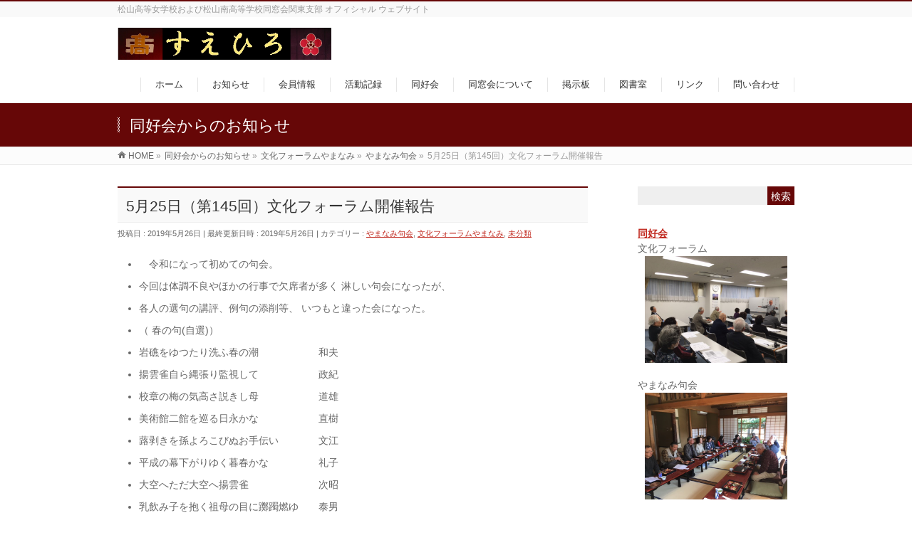

--- FILE ---
content_type: text/html; charset=UTF-8
request_url: http://matsuyama373.jp/5%E6%9C%8825%E6%97%A5%EF%BC%88%E7%AC%AC145%E5%9B%9E%EF%BC%89%E6%96%87%E5%8C%96%E3%83%95%E3%82%A9%E3%83%BC%E3%83%A9%E3%83%A0%E9%96%8B%E5%82%AC%E5%A0%B1%E5%91%8A%E3%80%80/
body_size: 17870
content:
<!DOCTYPE html>
<!--[if IE]>
<meta http-equiv="X-UA-Compatible" content="IE=Edge">
<![endif]-->
<html xmlns:fb="http://ogp.me/ns/fb#" lang="ja">
<head>
<meta charset="UTF-8" />
<title>5月25日（第145回）文化フォーラム開催報告　 | すえひろ</title>
<link rel="start" href="http://matsuyama373.jp" title="HOME" />

<meta id="viewport" name="viewport" content="width=device-width, initial-scale=1">
<!--[if lt IE 9]><script src="http://matsuyama373.jp/wp-content/themes/biz-vektor/js/html5.js"></script><![endif]-->
<meta name='robots' content='max-image-preview:large' />
<link rel='dns-prefetch' href='//maxcdn.bootstrapcdn.com' />
<link rel='dns-prefetch' href='//fonts.googleapis.com' />
<link rel="alternate" type="application/rss+xml" title="すえひろ &raquo; フィード" href="http://matsuyama373.jp/feed/" />
<link rel="alternate" type="application/rss+xml" title="すえひろ &raquo; コメントフィード" href="http://matsuyama373.jp/comments/feed/" />
<link rel="alternate" title="oEmbed (JSON)" type="application/json+oembed" href="http://matsuyama373.jp/wp-json/oembed/1.0/embed?url=http%3A%2F%2Fmatsuyama373.jp%2F5%25e6%259c%258825%25e6%2597%25a5%25ef%25bc%2588%25e7%25ac%25ac145%25e5%259b%259e%25ef%25bc%2589%25e6%2596%2587%25e5%258c%2596%25e3%2583%2595%25e3%2582%25a9%25e3%2583%25bc%25e3%2583%25a9%25e3%2583%25a0%25e9%2596%258b%25e5%2582%25ac%25e5%25a0%25b1%25e5%2591%258a%25e3%2580%2580%2F" />
<link rel="alternate" title="oEmbed (XML)" type="text/xml+oembed" href="http://matsuyama373.jp/wp-json/oembed/1.0/embed?url=http%3A%2F%2Fmatsuyama373.jp%2F5%25e6%259c%258825%25e6%2597%25a5%25ef%25bc%2588%25e7%25ac%25ac145%25e5%259b%259e%25ef%25bc%2589%25e6%2596%2587%25e5%258c%2596%25e3%2583%2595%25e3%2582%25a9%25e3%2583%25bc%25e3%2583%25a9%25e3%2583%25a0%25e9%2596%258b%25e5%2582%25ac%25e5%25a0%25b1%25e5%2591%258a%25e3%2580%2580%2F&#038;format=xml" />
<meta name="description" content="　令和になって初めての句会。  今回は体調不良やほかの行事で欠席者が多く 淋しい句会になったが、  各人の選句の講評、例句の添削等、 いつもと違った会になった。 （ 春の句(自選)） 岩礁をゆつたり洗ふ春の潮　　　　　　和夫  揚雲雀自ら縄張り監視して　　　　　　政紀  校章の梅の気高さ説きし母　　　　　　道雄  美術館二館を巡る日永かな　　　　　　直樹  蕗剥きを孫よろこびぬお手伝い　　　　文江  平成の幕下がりゆく暮春かな　　　　　礼子  大空へただ大空へ揚雲雀　　　　" />
<style type="text/css">.keyColorBG,.keyColorBGh:hover,.keyColor_bg,.keyColor_bg_hover:hover{background-color: #660707;}.keyColorCl,.keyColorClh:hover,.keyColor_txt,.keyColor_txt_hover:hover{color: #660707;}.keyColorBd,.keyColorBdh:hover,.keyColor_border,.keyColor_border_hover:hover{border-color: #660707;}.color_keyBG,.color_keyBGh:hover,.color_key_bg,.color_key_bg_hover:hover{background-color: #660707;}.color_keyCl,.color_keyClh:hover,.color_key_txt,.color_key_txt_hover:hover{color: #660707;}.color_keyBd,.color_keyBdh:hover,.color_key_border,.color_key_border_hover:hover{border-color: #660707;}</style>
<style id='wp-img-auto-sizes-contain-inline-css' type='text/css'>
img:is([sizes=auto i],[sizes^="auto," i]){contain-intrinsic-size:3000px 1500px}
/*# sourceURL=wp-img-auto-sizes-contain-inline-css */
</style>
<style id='wp-emoji-styles-inline-css' type='text/css'>

	img.wp-smiley, img.emoji {
		display: inline !important;
		border: none !important;
		box-shadow: none !important;
		height: 1em !important;
		width: 1em !important;
		margin: 0 0.07em !important;
		vertical-align: -0.1em !important;
		background: none !important;
		padding: 0 !important;
	}
/*# sourceURL=wp-emoji-styles-inline-css */
</style>
<style id='wp-block-library-inline-css' type='text/css'>
:root{--wp-block-synced-color:#7a00df;--wp-block-synced-color--rgb:122,0,223;--wp-bound-block-color:var(--wp-block-synced-color);--wp-editor-canvas-background:#ddd;--wp-admin-theme-color:#007cba;--wp-admin-theme-color--rgb:0,124,186;--wp-admin-theme-color-darker-10:#006ba1;--wp-admin-theme-color-darker-10--rgb:0,107,160.5;--wp-admin-theme-color-darker-20:#005a87;--wp-admin-theme-color-darker-20--rgb:0,90,135;--wp-admin-border-width-focus:2px}@media (min-resolution:192dpi){:root{--wp-admin-border-width-focus:1.5px}}.wp-element-button{cursor:pointer}:root .has-very-light-gray-background-color{background-color:#eee}:root .has-very-dark-gray-background-color{background-color:#313131}:root .has-very-light-gray-color{color:#eee}:root .has-very-dark-gray-color{color:#313131}:root .has-vivid-green-cyan-to-vivid-cyan-blue-gradient-background{background:linear-gradient(135deg,#00d084,#0693e3)}:root .has-purple-crush-gradient-background{background:linear-gradient(135deg,#34e2e4,#4721fb 50%,#ab1dfe)}:root .has-hazy-dawn-gradient-background{background:linear-gradient(135deg,#faaca8,#dad0ec)}:root .has-subdued-olive-gradient-background{background:linear-gradient(135deg,#fafae1,#67a671)}:root .has-atomic-cream-gradient-background{background:linear-gradient(135deg,#fdd79a,#004a59)}:root .has-nightshade-gradient-background{background:linear-gradient(135deg,#330968,#31cdcf)}:root .has-midnight-gradient-background{background:linear-gradient(135deg,#020381,#2874fc)}:root{--wp--preset--font-size--normal:16px;--wp--preset--font-size--huge:42px}.has-regular-font-size{font-size:1em}.has-larger-font-size{font-size:2.625em}.has-normal-font-size{font-size:var(--wp--preset--font-size--normal)}.has-huge-font-size{font-size:var(--wp--preset--font-size--huge)}.has-text-align-center{text-align:center}.has-text-align-left{text-align:left}.has-text-align-right{text-align:right}.has-fit-text{white-space:nowrap!important}#end-resizable-editor-section{display:none}.aligncenter{clear:both}.items-justified-left{justify-content:flex-start}.items-justified-center{justify-content:center}.items-justified-right{justify-content:flex-end}.items-justified-space-between{justify-content:space-between}.screen-reader-text{border:0;clip-path:inset(50%);height:1px;margin:-1px;overflow:hidden;padding:0;position:absolute;width:1px;word-wrap:normal!important}.screen-reader-text:focus{background-color:#ddd;clip-path:none;color:#444;display:block;font-size:1em;height:auto;left:5px;line-height:normal;padding:15px 23px 14px;text-decoration:none;top:5px;width:auto;z-index:100000}html :where(.has-border-color){border-style:solid}html :where([style*=border-top-color]){border-top-style:solid}html :where([style*=border-right-color]){border-right-style:solid}html :where([style*=border-bottom-color]){border-bottom-style:solid}html :where([style*=border-left-color]){border-left-style:solid}html :where([style*=border-width]){border-style:solid}html :where([style*=border-top-width]){border-top-style:solid}html :where([style*=border-right-width]){border-right-style:solid}html :where([style*=border-bottom-width]){border-bottom-style:solid}html :where([style*=border-left-width]){border-left-style:solid}html :where(img[class*=wp-image-]){height:auto;max-width:100%}:where(figure){margin:0 0 1em}html :where(.is-position-sticky){--wp-admin--admin-bar--position-offset:var(--wp-admin--admin-bar--height,0px)}@media screen and (max-width:600px){html :where(.is-position-sticky){--wp-admin--admin-bar--position-offset:0px}}

/*# sourceURL=wp-block-library-inline-css */
</style><style id='wp-block-image-inline-css' type='text/css'>
.wp-block-image>a,.wp-block-image>figure>a{display:inline-block}.wp-block-image img{box-sizing:border-box;height:auto;max-width:100%;vertical-align:bottom}@media not (prefers-reduced-motion){.wp-block-image img.hide{visibility:hidden}.wp-block-image img.show{animation:show-content-image .4s}}.wp-block-image[style*=border-radius] img,.wp-block-image[style*=border-radius]>a{border-radius:inherit}.wp-block-image.has-custom-border img{box-sizing:border-box}.wp-block-image.aligncenter{text-align:center}.wp-block-image.alignfull>a,.wp-block-image.alignwide>a{width:100%}.wp-block-image.alignfull img,.wp-block-image.alignwide img{height:auto;width:100%}.wp-block-image .aligncenter,.wp-block-image .alignleft,.wp-block-image .alignright,.wp-block-image.aligncenter,.wp-block-image.alignleft,.wp-block-image.alignright{display:table}.wp-block-image .aligncenter>figcaption,.wp-block-image .alignleft>figcaption,.wp-block-image .alignright>figcaption,.wp-block-image.aligncenter>figcaption,.wp-block-image.alignleft>figcaption,.wp-block-image.alignright>figcaption{caption-side:bottom;display:table-caption}.wp-block-image .alignleft{float:left;margin:.5em 1em .5em 0}.wp-block-image .alignright{float:right;margin:.5em 0 .5em 1em}.wp-block-image .aligncenter{margin-left:auto;margin-right:auto}.wp-block-image :where(figcaption){margin-bottom:1em;margin-top:.5em}.wp-block-image.is-style-circle-mask img{border-radius:9999px}@supports ((-webkit-mask-image:none) or (mask-image:none)) or (-webkit-mask-image:none){.wp-block-image.is-style-circle-mask img{border-radius:0;-webkit-mask-image:url('data:image/svg+xml;utf8,<svg viewBox="0 0 100 100" xmlns="http://www.w3.org/2000/svg"><circle cx="50" cy="50" r="50"/></svg>');mask-image:url('data:image/svg+xml;utf8,<svg viewBox="0 0 100 100" xmlns="http://www.w3.org/2000/svg"><circle cx="50" cy="50" r="50"/></svg>');mask-mode:alpha;-webkit-mask-position:center;mask-position:center;-webkit-mask-repeat:no-repeat;mask-repeat:no-repeat;-webkit-mask-size:contain;mask-size:contain}}:root :where(.wp-block-image.is-style-rounded img,.wp-block-image .is-style-rounded img){border-radius:9999px}.wp-block-image figure{margin:0}.wp-lightbox-container{display:flex;flex-direction:column;position:relative}.wp-lightbox-container img{cursor:zoom-in}.wp-lightbox-container img:hover+button{opacity:1}.wp-lightbox-container button{align-items:center;backdrop-filter:blur(16px) saturate(180%);background-color:#5a5a5a40;border:none;border-radius:4px;cursor:zoom-in;display:flex;height:20px;justify-content:center;opacity:0;padding:0;position:absolute;right:16px;text-align:center;top:16px;width:20px;z-index:100}@media not (prefers-reduced-motion){.wp-lightbox-container button{transition:opacity .2s ease}}.wp-lightbox-container button:focus-visible{outline:3px auto #5a5a5a40;outline:3px auto -webkit-focus-ring-color;outline-offset:3px}.wp-lightbox-container button:hover{cursor:pointer;opacity:1}.wp-lightbox-container button:focus{opacity:1}.wp-lightbox-container button:focus,.wp-lightbox-container button:hover,.wp-lightbox-container button:not(:hover):not(:active):not(.has-background){background-color:#5a5a5a40;border:none}.wp-lightbox-overlay{box-sizing:border-box;cursor:zoom-out;height:100vh;left:0;overflow:hidden;position:fixed;top:0;visibility:hidden;width:100%;z-index:100000}.wp-lightbox-overlay .close-button{align-items:center;cursor:pointer;display:flex;justify-content:center;min-height:40px;min-width:40px;padding:0;position:absolute;right:calc(env(safe-area-inset-right) + 16px);top:calc(env(safe-area-inset-top) + 16px);z-index:5000000}.wp-lightbox-overlay .close-button:focus,.wp-lightbox-overlay .close-button:hover,.wp-lightbox-overlay .close-button:not(:hover):not(:active):not(.has-background){background:none;border:none}.wp-lightbox-overlay .lightbox-image-container{height:var(--wp--lightbox-container-height);left:50%;overflow:hidden;position:absolute;top:50%;transform:translate(-50%,-50%);transform-origin:top left;width:var(--wp--lightbox-container-width);z-index:9999999999}.wp-lightbox-overlay .wp-block-image{align-items:center;box-sizing:border-box;display:flex;height:100%;justify-content:center;margin:0;position:relative;transform-origin:0 0;width:100%;z-index:3000000}.wp-lightbox-overlay .wp-block-image img{height:var(--wp--lightbox-image-height);min-height:var(--wp--lightbox-image-height);min-width:var(--wp--lightbox-image-width);width:var(--wp--lightbox-image-width)}.wp-lightbox-overlay .wp-block-image figcaption{display:none}.wp-lightbox-overlay button{background:none;border:none}.wp-lightbox-overlay .scrim{background-color:#fff;height:100%;opacity:.9;position:absolute;width:100%;z-index:2000000}.wp-lightbox-overlay.active{visibility:visible}@media not (prefers-reduced-motion){.wp-lightbox-overlay.active{animation:turn-on-visibility .25s both}.wp-lightbox-overlay.active img{animation:turn-on-visibility .35s both}.wp-lightbox-overlay.show-closing-animation:not(.active){animation:turn-off-visibility .35s both}.wp-lightbox-overlay.show-closing-animation:not(.active) img{animation:turn-off-visibility .25s both}.wp-lightbox-overlay.zoom.active{animation:none;opacity:1;visibility:visible}.wp-lightbox-overlay.zoom.active .lightbox-image-container{animation:lightbox-zoom-in .4s}.wp-lightbox-overlay.zoom.active .lightbox-image-container img{animation:none}.wp-lightbox-overlay.zoom.active .scrim{animation:turn-on-visibility .4s forwards}.wp-lightbox-overlay.zoom.show-closing-animation:not(.active){animation:none}.wp-lightbox-overlay.zoom.show-closing-animation:not(.active) .lightbox-image-container{animation:lightbox-zoom-out .4s}.wp-lightbox-overlay.zoom.show-closing-animation:not(.active) .lightbox-image-container img{animation:none}.wp-lightbox-overlay.zoom.show-closing-animation:not(.active) .scrim{animation:turn-off-visibility .4s forwards}}@keyframes show-content-image{0%{visibility:hidden}99%{visibility:hidden}to{visibility:visible}}@keyframes turn-on-visibility{0%{opacity:0}to{opacity:1}}@keyframes turn-off-visibility{0%{opacity:1;visibility:visible}99%{opacity:0;visibility:visible}to{opacity:0;visibility:hidden}}@keyframes lightbox-zoom-in{0%{transform:translate(calc((-100vw + var(--wp--lightbox-scrollbar-width))/2 + var(--wp--lightbox-initial-left-position)),calc(-50vh + var(--wp--lightbox-initial-top-position))) scale(var(--wp--lightbox-scale))}to{transform:translate(-50%,-50%) scale(1)}}@keyframes lightbox-zoom-out{0%{transform:translate(-50%,-50%) scale(1);visibility:visible}99%{visibility:visible}to{transform:translate(calc((-100vw + var(--wp--lightbox-scrollbar-width))/2 + var(--wp--lightbox-initial-left-position)),calc(-50vh + var(--wp--lightbox-initial-top-position))) scale(var(--wp--lightbox-scale));visibility:hidden}}
/*# sourceURL=http://matsuyama373.jp/wp-includes/blocks/image/style.min.css */
</style>
<style id='wp-block-list-inline-css' type='text/css'>
ol,ul{box-sizing:border-box}:root :where(.wp-block-list.has-background){padding:1.25em 2.375em}
/*# sourceURL=http://matsuyama373.jp/wp-includes/blocks/list/style.min.css */
</style>
<style id='wp-block-paragraph-inline-css' type='text/css'>
.is-small-text{font-size:.875em}.is-regular-text{font-size:1em}.is-large-text{font-size:2.25em}.is-larger-text{font-size:3em}.has-drop-cap:not(:focus):first-letter{float:left;font-size:8.4em;font-style:normal;font-weight:100;line-height:.68;margin:.05em .1em 0 0;text-transform:uppercase}body.rtl .has-drop-cap:not(:focus):first-letter{float:none;margin-left:.1em}p.has-drop-cap.has-background{overflow:hidden}:root :where(p.has-background){padding:1.25em 2.375em}:where(p.has-text-color:not(.has-link-color)) a{color:inherit}p.has-text-align-left[style*="writing-mode:vertical-lr"],p.has-text-align-right[style*="writing-mode:vertical-rl"]{rotate:180deg}
/*# sourceURL=http://matsuyama373.jp/wp-includes/blocks/paragraph/style.min.css */
</style>
<style id='global-styles-inline-css' type='text/css'>
:root{--wp--preset--aspect-ratio--square: 1;--wp--preset--aspect-ratio--4-3: 4/3;--wp--preset--aspect-ratio--3-4: 3/4;--wp--preset--aspect-ratio--3-2: 3/2;--wp--preset--aspect-ratio--2-3: 2/3;--wp--preset--aspect-ratio--16-9: 16/9;--wp--preset--aspect-ratio--9-16: 9/16;--wp--preset--color--black: #000000;--wp--preset--color--cyan-bluish-gray: #abb8c3;--wp--preset--color--white: #ffffff;--wp--preset--color--pale-pink: #f78da7;--wp--preset--color--vivid-red: #cf2e2e;--wp--preset--color--luminous-vivid-orange: #ff6900;--wp--preset--color--luminous-vivid-amber: #fcb900;--wp--preset--color--light-green-cyan: #7bdcb5;--wp--preset--color--vivid-green-cyan: #00d084;--wp--preset--color--pale-cyan-blue: #8ed1fc;--wp--preset--color--vivid-cyan-blue: #0693e3;--wp--preset--color--vivid-purple: #9b51e0;--wp--preset--gradient--vivid-cyan-blue-to-vivid-purple: linear-gradient(135deg,rgb(6,147,227) 0%,rgb(155,81,224) 100%);--wp--preset--gradient--light-green-cyan-to-vivid-green-cyan: linear-gradient(135deg,rgb(122,220,180) 0%,rgb(0,208,130) 100%);--wp--preset--gradient--luminous-vivid-amber-to-luminous-vivid-orange: linear-gradient(135deg,rgb(252,185,0) 0%,rgb(255,105,0) 100%);--wp--preset--gradient--luminous-vivid-orange-to-vivid-red: linear-gradient(135deg,rgb(255,105,0) 0%,rgb(207,46,46) 100%);--wp--preset--gradient--very-light-gray-to-cyan-bluish-gray: linear-gradient(135deg,rgb(238,238,238) 0%,rgb(169,184,195) 100%);--wp--preset--gradient--cool-to-warm-spectrum: linear-gradient(135deg,rgb(74,234,220) 0%,rgb(151,120,209) 20%,rgb(207,42,186) 40%,rgb(238,44,130) 60%,rgb(251,105,98) 80%,rgb(254,248,76) 100%);--wp--preset--gradient--blush-light-purple: linear-gradient(135deg,rgb(255,206,236) 0%,rgb(152,150,240) 100%);--wp--preset--gradient--blush-bordeaux: linear-gradient(135deg,rgb(254,205,165) 0%,rgb(254,45,45) 50%,rgb(107,0,62) 100%);--wp--preset--gradient--luminous-dusk: linear-gradient(135deg,rgb(255,203,112) 0%,rgb(199,81,192) 50%,rgb(65,88,208) 100%);--wp--preset--gradient--pale-ocean: linear-gradient(135deg,rgb(255,245,203) 0%,rgb(182,227,212) 50%,rgb(51,167,181) 100%);--wp--preset--gradient--electric-grass: linear-gradient(135deg,rgb(202,248,128) 0%,rgb(113,206,126) 100%);--wp--preset--gradient--midnight: linear-gradient(135deg,rgb(2,3,129) 0%,rgb(40,116,252) 100%);--wp--preset--font-size--small: 13px;--wp--preset--font-size--medium: 20px;--wp--preset--font-size--large: 36px;--wp--preset--font-size--x-large: 42px;--wp--preset--spacing--20: 0.44rem;--wp--preset--spacing--30: 0.67rem;--wp--preset--spacing--40: 1rem;--wp--preset--spacing--50: 1.5rem;--wp--preset--spacing--60: 2.25rem;--wp--preset--spacing--70: 3.38rem;--wp--preset--spacing--80: 5.06rem;--wp--preset--shadow--natural: 6px 6px 9px rgba(0, 0, 0, 0.2);--wp--preset--shadow--deep: 12px 12px 50px rgba(0, 0, 0, 0.4);--wp--preset--shadow--sharp: 6px 6px 0px rgba(0, 0, 0, 0.2);--wp--preset--shadow--outlined: 6px 6px 0px -3px rgb(255, 255, 255), 6px 6px rgb(0, 0, 0);--wp--preset--shadow--crisp: 6px 6px 0px rgb(0, 0, 0);}:where(.is-layout-flex){gap: 0.5em;}:where(.is-layout-grid){gap: 0.5em;}body .is-layout-flex{display: flex;}.is-layout-flex{flex-wrap: wrap;align-items: center;}.is-layout-flex > :is(*, div){margin: 0;}body .is-layout-grid{display: grid;}.is-layout-grid > :is(*, div){margin: 0;}:where(.wp-block-columns.is-layout-flex){gap: 2em;}:where(.wp-block-columns.is-layout-grid){gap: 2em;}:where(.wp-block-post-template.is-layout-flex){gap: 1.25em;}:where(.wp-block-post-template.is-layout-grid){gap: 1.25em;}.has-black-color{color: var(--wp--preset--color--black) !important;}.has-cyan-bluish-gray-color{color: var(--wp--preset--color--cyan-bluish-gray) !important;}.has-white-color{color: var(--wp--preset--color--white) !important;}.has-pale-pink-color{color: var(--wp--preset--color--pale-pink) !important;}.has-vivid-red-color{color: var(--wp--preset--color--vivid-red) !important;}.has-luminous-vivid-orange-color{color: var(--wp--preset--color--luminous-vivid-orange) !important;}.has-luminous-vivid-amber-color{color: var(--wp--preset--color--luminous-vivid-amber) !important;}.has-light-green-cyan-color{color: var(--wp--preset--color--light-green-cyan) !important;}.has-vivid-green-cyan-color{color: var(--wp--preset--color--vivid-green-cyan) !important;}.has-pale-cyan-blue-color{color: var(--wp--preset--color--pale-cyan-blue) !important;}.has-vivid-cyan-blue-color{color: var(--wp--preset--color--vivid-cyan-blue) !important;}.has-vivid-purple-color{color: var(--wp--preset--color--vivid-purple) !important;}.has-black-background-color{background-color: var(--wp--preset--color--black) !important;}.has-cyan-bluish-gray-background-color{background-color: var(--wp--preset--color--cyan-bluish-gray) !important;}.has-white-background-color{background-color: var(--wp--preset--color--white) !important;}.has-pale-pink-background-color{background-color: var(--wp--preset--color--pale-pink) !important;}.has-vivid-red-background-color{background-color: var(--wp--preset--color--vivid-red) !important;}.has-luminous-vivid-orange-background-color{background-color: var(--wp--preset--color--luminous-vivid-orange) !important;}.has-luminous-vivid-amber-background-color{background-color: var(--wp--preset--color--luminous-vivid-amber) !important;}.has-light-green-cyan-background-color{background-color: var(--wp--preset--color--light-green-cyan) !important;}.has-vivid-green-cyan-background-color{background-color: var(--wp--preset--color--vivid-green-cyan) !important;}.has-pale-cyan-blue-background-color{background-color: var(--wp--preset--color--pale-cyan-blue) !important;}.has-vivid-cyan-blue-background-color{background-color: var(--wp--preset--color--vivid-cyan-blue) !important;}.has-vivid-purple-background-color{background-color: var(--wp--preset--color--vivid-purple) !important;}.has-black-border-color{border-color: var(--wp--preset--color--black) !important;}.has-cyan-bluish-gray-border-color{border-color: var(--wp--preset--color--cyan-bluish-gray) !important;}.has-white-border-color{border-color: var(--wp--preset--color--white) !important;}.has-pale-pink-border-color{border-color: var(--wp--preset--color--pale-pink) !important;}.has-vivid-red-border-color{border-color: var(--wp--preset--color--vivid-red) !important;}.has-luminous-vivid-orange-border-color{border-color: var(--wp--preset--color--luminous-vivid-orange) !important;}.has-luminous-vivid-amber-border-color{border-color: var(--wp--preset--color--luminous-vivid-amber) !important;}.has-light-green-cyan-border-color{border-color: var(--wp--preset--color--light-green-cyan) !important;}.has-vivid-green-cyan-border-color{border-color: var(--wp--preset--color--vivid-green-cyan) !important;}.has-pale-cyan-blue-border-color{border-color: var(--wp--preset--color--pale-cyan-blue) !important;}.has-vivid-cyan-blue-border-color{border-color: var(--wp--preset--color--vivid-cyan-blue) !important;}.has-vivid-purple-border-color{border-color: var(--wp--preset--color--vivid-purple) !important;}.has-vivid-cyan-blue-to-vivid-purple-gradient-background{background: var(--wp--preset--gradient--vivid-cyan-blue-to-vivid-purple) !important;}.has-light-green-cyan-to-vivid-green-cyan-gradient-background{background: var(--wp--preset--gradient--light-green-cyan-to-vivid-green-cyan) !important;}.has-luminous-vivid-amber-to-luminous-vivid-orange-gradient-background{background: var(--wp--preset--gradient--luminous-vivid-amber-to-luminous-vivid-orange) !important;}.has-luminous-vivid-orange-to-vivid-red-gradient-background{background: var(--wp--preset--gradient--luminous-vivid-orange-to-vivid-red) !important;}.has-very-light-gray-to-cyan-bluish-gray-gradient-background{background: var(--wp--preset--gradient--very-light-gray-to-cyan-bluish-gray) !important;}.has-cool-to-warm-spectrum-gradient-background{background: var(--wp--preset--gradient--cool-to-warm-spectrum) !important;}.has-blush-light-purple-gradient-background{background: var(--wp--preset--gradient--blush-light-purple) !important;}.has-blush-bordeaux-gradient-background{background: var(--wp--preset--gradient--blush-bordeaux) !important;}.has-luminous-dusk-gradient-background{background: var(--wp--preset--gradient--luminous-dusk) !important;}.has-pale-ocean-gradient-background{background: var(--wp--preset--gradient--pale-ocean) !important;}.has-electric-grass-gradient-background{background: var(--wp--preset--gradient--electric-grass) !important;}.has-midnight-gradient-background{background: var(--wp--preset--gradient--midnight) !important;}.has-small-font-size{font-size: var(--wp--preset--font-size--small) !important;}.has-medium-font-size{font-size: var(--wp--preset--font-size--medium) !important;}.has-large-font-size{font-size: var(--wp--preset--font-size--large) !important;}.has-x-large-font-size{font-size: var(--wp--preset--font-size--x-large) !important;}
/*# sourceURL=global-styles-inline-css */
</style>

<style id='classic-theme-styles-inline-css' type='text/css'>
/*! This file is auto-generated */
.wp-block-button__link{color:#fff;background-color:#32373c;border-radius:9999px;box-shadow:none;text-decoration:none;padding:calc(.667em + 2px) calc(1.333em + 2px);font-size:1.125em}.wp-block-file__button{background:#32373c;color:#fff;text-decoration:none}
/*# sourceURL=/wp-includes/css/classic-themes.min.css */
</style>
<link rel='stylesheet' id='contact-form-7-css' href='http://matsuyama373.jp/wp-content/plugins/contact-form-7/includes/css/styles.css?ver=5.6.2' type='text/css' media='all' />
<link rel='stylesheet' id='contact-form-7-confirm-css' href='http://matsuyama373.jp/wp-content/plugins/contact-form-7-add-confirm/includes/css/styles.css?ver=5.1' type='text/css' media='all' />
<link rel='stylesheet' id='wc-shortcodes-style-css' href='http://matsuyama373.jp/wp-content/plugins/wc-shortcodes/public/assets/css/style.css?ver=3.46' type='text/css' media='all' />
<link rel='stylesheet' id='Biz_Vektor_common_style-css' href='http://matsuyama373.jp/wp-content/themes/biz-vektor/css/bizvektor_common_min.css?ver=1.9.7' type='text/css' media='all' />
<link rel='stylesheet' id='Biz_Vektor_Design_style-css' href='http://matsuyama373.jp/wp-content/themes/biz-vektor/design_skins/003/css/003.css?ver=1.9.7' type='text/css' media='all' />
<link rel='stylesheet' id='Biz_Vektor_plugin_sns_style-css' href='http://matsuyama373.jp/wp-content/themes/biz-vektor/plugins/sns/style_bizvektor_sns.css?ver=6.9' type='text/css' media='all' />
<link rel='stylesheet' id='Biz_Vektor_add_font_awesome-css' href='//maxcdn.bootstrapcdn.com/font-awesome/4.3.0/css/font-awesome.min.css?ver=6.9' type='text/css' media='all' />
<link rel='stylesheet' id='Biz_Vektor_add_web_fonts-css' href='//fonts.googleapis.com/css?family=Droid+Sans%3A700%7CLato%3A900%7CAnton&#038;ver=6.9' type='text/css' media='all' />
<link rel='stylesheet' id='wordpresscanvas-font-awesome-css' href='http://matsuyama373.jp/wp-content/plugins/wc-shortcodes/public/assets/css/font-awesome.min.css?ver=4.7.0' type='text/css' media='all' />
<script type="text/javascript" src="http://matsuyama373.jp/wp-includes/js/jquery/jquery.min.js?ver=3.7.1" id="jquery-core-js"></script>
<script type="text/javascript" src="http://matsuyama373.jp/wp-includes/js/jquery/jquery-migrate.min.js?ver=3.4.1" id="jquery-migrate-js"></script>
<link rel="https://api.w.org/" href="http://matsuyama373.jp/wp-json/" /><link rel="alternate" title="JSON" type="application/json" href="http://matsuyama373.jp/wp-json/wp/v2/posts/1374" /><link rel="EditURI" type="application/rsd+xml" title="RSD" href="http://matsuyama373.jp/xmlrpc.php?rsd" />
<link rel="canonical" href="http://matsuyama373.jp/5%e6%9c%8825%e6%97%a5%ef%bc%88%e7%ac%ac145%e5%9b%9e%ef%bc%89%e6%96%87%e5%8c%96%e3%83%95%e3%82%a9%e3%83%bc%e3%83%a9%e3%83%a0%e9%96%8b%e5%82%ac%e5%a0%b1%e5%91%8a%e3%80%80/" />
<link rel='shortlink' href='http://matsuyama373.jp/?p=1374' />
<!-- [ BizVektor OGP ] -->
<meta property="og:site_name" content="すえひろ" />
<meta property="og:url" content="http://matsuyama373.jp/5%e6%9c%8825%e6%97%a5%ef%bc%88%e7%ac%ac145%e5%9b%9e%ef%bc%89%e6%96%87%e5%8c%96%e3%83%95%e3%82%a9%e3%83%bc%e3%83%a9%e3%83%a0%e9%96%8b%e5%82%ac%e5%a0%b1%e5%91%8a%e3%80%80/" />
<meta property="fb:app_id" content="" />
<meta property="og:type" content="article" />
<meta property="og:image" content="http://matsuyama373.jp/wp-content/uploads/2019/05/IMG_5366-002.jpg" />
<meta property="og:title" content="5月25日（第145回）文化フォーラム開催報告　 | すえひろ" />
<meta property="og:description" content=" 　令和になって初めての句会。  今回は体調不良やほかの行事で欠席者が多く 淋しい句会になったが、  各人の選句の講評、例句の添削等、 いつもと違った会になった。 （ 春の句(自選)） 岩礁をゆつたり洗ふ春の潮　　　　　　和夫  揚雲雀自ら縄張り監視して　　　　　　政紀  校章の梅の気高さ説きし母　　　　　　道雄  美術館二館を巡る日永かな　　　　　　直樹  蕗剥きを孫よろこびぬお手伝い　　　　文江  平成の幕下がりゆく暮春かな　　　　　礼子  大空へただ大空へ揚雲雀　　　　" />
<!-- [ /BizVektor OGP ] -->
<!--[if lte IE 8]>
<link rel="stylesheet" type="text/css" media="all" href="http://matsuyama373.jp/wp-content/themes/biz-vektor/design_skins/003/css/003_oldie.css" />
<![endif]-->
<link rel="pingback" href="http://matsuyama373.jp/xmlrpc.php" />

<!-- Jetpack Open Graph Tags -->
<meta property="og:type" content="article" />
<meta property="og:title" content="5月25日（第145回）文化フォーラム開催報告　" />
<meta property="og:url" content="http://matsuyama373.jp/5%e6%9c%8825%e6%97%a5%ef%bc%88%e7%ac%ac145%e5%9b%9e%ef%bc%89%e6%96%87%e5%8c%96%e3%83%95%e3%82%a9%e3%83%bc%e3%83%a9%e3%83%a0%e9%96%8b%e5%82%ac%e5%a0%b1%e5%91%8a%e3%80%80/" />
<meta property="og:description" content="　令和になって初めての句会。 今回は体調不良やほかの行事で欠席者が多く 淋しい句会になったが、 各人の選句の講&hellip;" />
<meta property="article:published_time" content="2019-05-26T10:08:23+00:00" />
<meta property="article:modified_time" content="2019-05-26T12:14:15+00:00" />
<meta property="og:site_name" content="すえひろ" />
<meta property="og:image" content="http://matsuyama373.jp/wp-content/uploads/2019/05/IMG_5366-002.jpg" />
<meta property="og:image:width" content="640" />
<meta property="og:image:height" content="480" />
<meta property="og:image:alt" content="" />
<meta property="og:locale" content="ja_JP" />
<meta name="twitter:text:title" content="5月25日（第145回）文化フォーラム開催報告　" />
<meta name="twitter:image" content="http://matsuyama373.jp/wp-content/uploads/2019/05/IMG_5366-002.jpg?w=640" />
<meta name="twitter:card" content="summary_large_image" />

<!-- End Jetpack Open Graph Tags -->
<link rel="icon" href="http://matsuyama373.jp/wp-content/uploads/2017/01/cropped-minami-32x32.jpg" sizes="32x32" />
<link rel="icon" href="http://matsuyama373.jp/wp-content/uploads/2017/01/cropped-minami-192x192.jpg" sizes="192x192" />
<link rel="apple-touch-icon" href="http://matsuyama373.jp/wp-content/uploads/2017/01/cropped-minami-180x180.jpg" />
<meta name="msapplication-TileImage" content="http://matsuyama373.jp/wp-content/uploads/2017/01/cropped-minami-270x270.jpg" />
		<style type="text/css">

a { color:#c1291f }

#searchform input[type=submit],
p.form-submit input[type=submit],
form#searchform input#searchsubmit,
.content form input.wpcf7-submit,
#confirm-button input,
a.btn,
.linkBtn a,
input[type=button],
input[type=submit],
.sideTower li#sideContact.sideBnr a,
.content .infoList .rssBtn a { background-color:#660707; }

.moreLink a { border-left-color:#660707; }
.moreLink a:hover { background-color:#660707; }
.moreLink a:after { color:#660707; }
.moreLink a:hover:after { color:#fff; }

#headerTop { border-top-color:#660707; }

.headMainMenu li:hover { color:#660707; }
.headMainMenu li > a:hover,
.headMainMenu li.current_page_item > a { color:#660707; }

#pageTitBnr { background-color:#660707; }

.content h2,
.content h1.contentTitle,
.content h1.entryPostTitle,
.sideTower h3.localHead,
.sideWidget h4  { border-top-color:#660707; }

.content h3:after,
.content .child_page_block h4:after { border-bottom-color:#660707; }

.sideTower li#sideContact.sideBnr a:hover,
.content .infoList .rssBtn a:hover,
form#searchform input#searchsubmit:hover { background-color:#c1291f; }

#panList .innerBox ul a:hover { color:#c1291f; }

.content .mainFootContact p.mainFootTxt span.mainFootTel { color:#660707; }
.content .mainFootContact .mainFootBt a { background-color:#660707; }
.content .mainFootContact .mainFootBt a:hover { background-color:#c1291f; }

.content .infoList .infoCate a { background-color:#ba8989;color:#660707; }
.content .infoList .infoCate a:hover { background-color:#c1291f; }

.paging span,
.paging a	{ color:#660707;border-color:#660707; }
.paging span.current,
.paging a:hover	{ background-color:#660707; }

/* アクティブのページ */
.sideTower .sideWidget li > a:hover,
.sideTower .sideWidget li.current_page_item > a,
.sideTower .sideWidget li.current-cat > a	{ color:#660707; background-color:#ba8989; }

.sideTower .ttBoxSection .ttBox a:hover { color:#660707; }

#footMenu { border-top-color:#660707; }
#footMenu .menu li a:hover { color:#660707 }

@media (min-width: 970px) {
.headMainMenu li:hover li a:hover { color:#333; }
.headMainMenu li.current-page-item a,
.headMainMenu li.current_page_item a,
.headMainMenu li.current-menu-ancestor a,
.headMainMenu li.current-page-ancestor a { color:#333;}
.headMainMenu li.current-page-item a span,
.headMainMenu li.current_page_item a span,
.headMainMenu li.current-menu-ancestor a span,
.headMainMenu li.current-page-ancestor a span { color:#660707; }
}

</style>
<!--[if lte IE 8]>
<style type="text/css">
.headMainMenu li:hover li a:hover { color:#333; }
.headMainMenu li.current-page-item a,
.headMainMenu li.current_page_item a,
.headMainMenu li.current-menu-ancestor a,
.headMainMenu li.current-page-ancestor a { color:#333;}
.headMainMenu li.current-page-item a span,
.headMainMenu li.current_page_item a span,
.headMainMenu li.current-menu-ancestor a span,
.headMainMenu li.current-page-ancestor a span { color:#660707; }
</style>
<![endif]-->
<style type="text/css">
/*-------------------------------------------*/
/*	font
/*-------------------------------------------*/
h1,h2,h3,h4,h4,h5,h6,#header #site-title,#pageTitBnr #pageTitInner #pageTit,#content .leadTxt,#sideTower .localHead {font-family: "ヒラギノ角ゴ Pro W3","Hiragino Kaku Gothic Pro","メイリオ",Meiryo,Osaka,"ＭＳ Ｐゴシック","MS PGothic",sans-serif; }
#pageTitBnr #pageTitInner #pageTit { font-weight:lighter; }
#gMenu .menu li a strong {font-family: "ヒラギノ角ゴ Pro W3","Hiragino Kaku Gothic Pro","メイリオ",Meiryo,Osaka,"ＭＳ Ｐゴシック","MS PGothic",sans-serif; }
</style>
<link rel="stylesheet" href="http://matsuyama373.jp/wp-content/themes/biz-vektor/style.css" type="text/css" media="all" />
</head>

<body class="wp-singular post-template-default single single-post postid-1374 single-format-standard wp-theme-biz-vektor wc-shortcodes-font-awesome-enabled two-column right-sidebar">

<div id="fb-root"></div>

<div id="wrap">

<!--[if lte IE 8]>
<div id="eradi_ie_box">
<div class="alert_title">ご利用の <span style="font-weight: bold;">Internet Exproler</span> は古すぎます。</div>
<p>あなたがご利用の Internet Explorer はすでにサポートが終了しているため、正しい表示・動作を保証しておりません。<br />
古い Internet Exproler はセキュリティーの観点からも、<a href="https://www.microsoft.com/ja-jp/windows/lifecycle/iesupport/" target="_blank" >新しいブラウザに移行する事が強く推奨されています。</a><br />
<a href="http://windows.microsoft.com/ja-jp/internet-explorer/" target="_blank" >最新のInternet Exproler</a> や <a href="https://www.microsoft.com/ja-jp/windows/microsoft-edge" target="_blank" >Edge</a> を利用するか、<a href="https://www.google.co.jp/chrome/browser/index.html" target="_blank">Chrome</a> や <a href="https://www.mozilla.org/ja/firefox/new/" target="_blank">Firefox</a> など、より早くて快適なブラウザをご利用ください。</p>
</div>
<![endif]-->

<!-- [ #headerTop ] -->
<div id="headerTop">
<div class="innerBox">
<div id="site-description">松山高等女学校および松山南高等学校同窓会関東支部 オフィシャル ウェブサイト</div>
</div>
</div><!-- [ /#headerTop ] -->

<!-- [ #header ] -->
<div id="header">
<div id="headerInner" class="innerBox">
<!-- [ #headLogo ] -->
<div id="site-title">
<a href="http://matsuyama373.jp/" title="すえひろ" rel="home">
<img src="http://matsuyama373.jp/wp-content/uploads/2017/08/logo.png" alt="すえひろ" /></a>
</div>
<!-- [ /#headLogo ] -->

<!-- [ #headContact ] -->

	<!-- [ #gMenu ] -->
	<div id="gMenu">
	<div id="gMenuInner" class="innerBox">
	<h3 class="assistive-text" onclick="showHide('header');"><span>MENU</span></h3>
	<div class="skip-link screen-reader-text">
		<a href="#content" title="メニューを飛ばす">メニューを飛ばす</a>
	</div>
<div class="headMainMenu">
<div class="menu-headernavigation-container"><ul id="menu-headernavigation" class="menu"><li id="menu-item-115" class="menu-item menu-item-type-post_type menu-item-object-page menu-item-home menu-item-has-children"><a href="http://matsuyama373.jp/"><strong>ホーム</strong></a>
<ul class="sub-menu">
	<li id="menu-item-900" class="menu-item menu-item-type-post_type menu-item-object-page"><a href="http://matsuyama373.jp/sample-page/%e3%82%b5%e3%82%a4%e3%83%88%e3%83%9e%e3%83%83%e3%83%97/">サイトマップ</a></li>
</ul>
</li>
<li id="menu-item-86" class="menu-item menu-item-type-custom menu-item-object-custom menu-item-has-children"><a href="/info/"><strong>お知らせ</strong></a>
<ul class="sub-menu">
	<li id="menu-item-1191" class="menu-item menu-item-type-custom menu-item-object-custom"><a href="/info-cat/info/">事務局からのお知らせ</a></li>
	<li id="menu-item-1189" class="menu-item menu-item-type-custom menu-item-object-custom"><a href="/info-cat/journal/">支部報から</a></li>
</ul>
</li>
<li id="menu-item-108" class="menu-item menu-item-type-custom menu-item-object-custom"><a href="/member/"><strong>会員情報</strong></a></li>
<li id="menu-item-144" class="menu-item menu-item-type-custom menu-item-object-custom"><a href="/activity/"><strong>活動記録</strong></a></li>
<li id="menu-item-142" class="menu-item menu-item-type-post_type menu-item-object-page current_page_parent menu-item-has-children"><a href="http://matsuyama373.jp/circle/"><strong>同好会</strong></a>
<ul class="sub-menu">
	<li id="menu-item-208" class="menu-item menu-item-type-custom menu-item-object-custom menu-item-has-children"><a href="http://matsuyama373.jp/category/forum/">文化フォーラム</a>
	<ul class="sub-menu">
		<li id="menu-item-647" class="menu-item menu-item-type-custom menu-item-object-custom"><a href="http://matsuyama373.jp/category/forum/やまなみ句会/">やまなみ句会</a></li>
	</ul>
</li>
	<li id="menu-item-209" class="menu-item menu-item-type-custom menu-item-object-custom"><a href="http://matsuyama373.jp/category/chorus/">合唱団やまなみ</a></li>
	<li id="menu-item-210" class="menu-item menu-item-type-custom menu-item-object-custom"><a href="http://matsuyama373.jp/category/golf/">ゴルフ部</a></li>
</ul>
</li>
<li id="menu-item-61" class="menu-item menu-item-type-post_type menu-item-object-page menu-item-has-children"><a href="http://matsuyama373.jp/aboutus/"><strong>同窓会について</strong></a>
<ul class="sub-menu">
	<li id="menu-item-100" class="menu-item menu-item-type-post_type menu-item-object-page"><a href="http://matsuyama373.jp/aboutus/hello/">ごあいさつ</a></li>
	<li id="menu-item-97" class="menu-item menu-item-type-post_type menu-item-object-page"><a href="http://matsuyama373.jp/aboutus/staff/">役員／幹事</a></li>
	<li id="menu-item-96" class="menu-item menu-item-type-post_type menu-item-object-page"><a href="http://matsuyama373.jp/aboutus/regulations/">会則</a></li>
	<li id="menu-item-94" class="menu-item menu-item-type-post_type menu-item-object-page"><a href="http://matsuyama373.jp/aboutus/policy/">利用規約</a></li>
	<li id="menu-item-95" class="menu-item menu-item-type-post_type menu-item-object-page"><a href="http://matsuyama373.jp/aboutus/history/">沿革</a></li>
	<li id="menu-item-93" class="menu-item menu-item-type-post_type menu-item-object-page"><a href="http://matsuyama373.jp/aboutus/address/">連絡先</a></li>
</ul>
</li>
<li id="menu-item-205" class="menu-item menu-item-type-post_type menu-item-object-page menu-item-has-children"><a href="http://matsuyama373.jp/bbs/"><strong>掲示板</strong></a>
<ul class="sub-menu">
	<li id="menu-item-652" class="menu-item menu-item-type-custom menu-item-object-custom"><a href="http://matsuyamaminami.bbs.fc2.com/">末広帖　画像掲示板</a></li>
	<li id="menu-item-908" class="menu-item menu-item-type-custom menu-item-object-custom"><a href="http://matsuyamaminami.fc2web.com/oldBBS/thread601.html">旧掲示板</a></li>
</ul>
</li>
<li id="menu-item-55" class="menu-item menu-item-type-post_type menu-item-object-page menu-item-has-children"><a href="http://matsuyama373.jp/library/"><strong>図書室</strong></a>
<ul class="sub-menu">
	<li id="menu-item-309" class="menu-item menu-item-type-post_type menu-item-object-page"><a href="http://matsuyama373.jp/library/info-01/">出版情報 卒業期順14期まで</a></li>
	<li id="menu-item-308" class="menu-item menu-item-type-post_type menu-item-object-page"><a href="http://matsuyama373.jp/library/info-15/">出版情報 卒業期順15期から</a></li>
	<li id="menu-item-77" class="menu-item menu-item-type-post_type menu-item-object-page menu-item-has-children"><a href="http://matsuyama373.jp/museum/">資料室</a>
	<ul class="sub-menu">
		<li id="menu-item-92" class="menu-item menu-item-type-post_type menu-item-object-page"><a href="http://matsuyama373.jp/museum/card/">創立25周年記念はがき</a></li>
		<li id="menu-item-91" class="menu-item menu-item-type-post_type menu-item-object-page"><a href="http://matsuyama373.jp/museum/song_j/">松山高等女学校校歌</a></li>
		<li id="menu-item-90" class="menu-item menu-item-type-post_type menu-item-object-page"><a href="http://matsuyama373.jp/museum/song_m/">松山南高等学校校歌</a></li>
	</ul>
</li>
</ul>
</li>
<li id="menu-item-89" class="menu-item menu-item-type-post_type menu-item-object-page"><a href="http://matsuyama373.jp/link/"><strong>リンク</strong></a></li>
<li id="menu-item-542" class="menu-item menu-item-type-post_type menu-item-object-page menu-item-has-children"><a href="http://matsuyama373.jp/inquiry/"><strong>問い合わせ</strong></a>
<ul class="sub-menu">
	<li id="menu-item-116" class="menu-item menu-item-type-post_type menu-item-object-page"><a href="http://matsuyama373.jp/inquiry/contact/">お問い合わせフォーム</a></li>
	<li id="menu-item-556" class="menu-item menu-item-type-post_type menu-item-object-page"><a href="http://matsuyama373.jp/inquiry/conversion/">卒業期・卒業年の早見表</a></li>
</ul>
</li>
</ul></div>
</div>
</div><!-- [ /#gMenuInner ] -->
	</div>
	<!-- [ /#gMenu ] -->
<!-- [ /#headContact ] -->

</div>
<!-- #headerInner -->
</div>
<!-- [ /#header ] -->



<div id="pageTitBnr">
<div class="innerBox">
<div id="pageTitInner">
<div id="pageTit">
同好会からのお知らせ</div>
</div><!-- [ /#pageTitInner ] -->
</div>
</div><!-- [ /#pageTitBnr ] -->
<!-- [ #panList ] -->
<div id="panList">
<div id="panListInner" class="innerBox">
<ul><li id="panHome"><a href="http://matsuyama373.jp"><span>HOME</span></a> &raquo; </li><li itemscope itemtype="http://data-vocabulary.org/Breadcrumb"><a href="/circle/" itemprop="url"><span itemprop="title">同好会からのお知らせ</span></a> &raquo; </li><li itemscope itemtype="http://data-vocabulary.org/Breadcrumb"><a href="http://matsuyama373.jp/category/forum/" itemprop="url"><span itemprop="title">文化フォーラムやまなみ</span></a> &raquo; </li><li itemscope itemtype="http://data-vocabulary.org/Breadcrumb"><a href="http://matsuyama373.jp/category/forum/%e3%82%84%e3%81%be%e3%81%aa%e3%81%bf%e5%8f%a5%e4%bc%9a/" itemprop="url"><span itemprop="title">やまなみ句会</span></a> &raquo; </li><li><span>5月25日（第145回）文化フォーラム開催報告　</span></li></ul></div>
</div>
<!-- [ /#panList ] -->

<div id="main">
<!-- [ #container ] -->
<div id="container" class="innerBox">
	<!-- [ #content ] -->
	<div id="content" class="content">

<!-- [ #post- ] -->
<div id="post-1374" class="post-1374 post type-post status-publish format-standard has-post-thumbnail hentry category-11 category-forum category-1">
		<h1 class="entryPostTitle entry-title">5月25日（第145回）文化フォーラム開催報告　</h1>
	<div class="entry-meta">
<span class="published">投稿日 : 2019年5月26日</span>
<span class="updated entry-meta-items">最終更新日時 : 2019年5月26日</span>
<span class="vcard author entry-meta-items">投稿者 : <span class="fn">TsuruokaMichio</span></span>
<span class="tags entry-meta-items">カテゴリー :  <a href="http://matsuyama373.jp/category/forum/%e3%82%84%e3%81%be%e3%81%aa%e3%81%bf%e5%8f%a5%e4%bc%9a/" rel="tag">やまなみ句会</a>, <a href="http://matsuyama373.jp/category/forum/" rel="tag">文化フォーラムやまなみ</a>, <a href="http://matsuyama373.jp/category/%e6%9c%aa%e5%88%86%e9%a1%9e/" rel="tag">未分類</a></span>
</div>
<!-- .entry-meta -->	<div class="entry-content post-content">
		
<ul class="wp-block-list"><li>　令和になって初めての句会。</li><li>  今回は体調不良やほかの行事で欠席者が多く 淋しい句会になったが、 </li><li> 各人の選句の講評、例句の添削等、 いつもと違った会になった。</li><li> （ 春の句(自選)）</li><li> 岩礁をゆつたり洗ふ春の潮　　　　　　和夫 </li><li> 揚雲雀自ら縄張り監視して　　　　　　政紀  </li><li>校章の梅の気高さ説きし母　　　　　　道雄  </li><li>美術館二館を巡る日永かな　　　　　　直樹  </li><li>蕗剥きを孫よろこびぬお手伝い　　　　文江  </li><li>平成の幕下がりゆく暮春かな　　　　　礼子  </li><li>大空へただ大空へ揚雲雀　　　　　　　次昭  </li><li>乳飲み子を抱く祖母の目に躑躅燃ゆ　　泰男  </li><li>老いてなほ花となりけり庭の主　　　　道夫  </li><li>雲の間に胡麻粒程の雲雀聴く　　　　　等  </li><li>声高く風に舞ひたる雲雀かな　　　　　幹  </li><li>内裏雛に並び幼の紙雛　　　　　　　　ひろ子  </li><li>春風や「ゑ」と読めさうなちぎれ雲　　人  </li><li>熊野路は今昼餉時揚雲雀　　　　　　　誠一  </li><li>谷底へパッチワークの春の山　　　　　昭子　  </li><li>（本日の高点句）  　</li><li>雲の間に胡麻粒程の雲雀聴く　　　等  </li><li>俳句は有季定型で 季節を表す言葉を使い 五・七・五の十七音の詩です。  </li><li>基本を大切に歳時記をよく読み  ワンランク上の句作を目指しましょう。</li></ul>



<figure class="wp-block-image is-resized"><img decoding="async" src="http://matsuyama373.jp/wp-content/uploads/2019/05/IMG_5366-002.jpg" alt="" class="wp-image-1375" width="27" height="20"/></figure>



<div class="wp-block-image"><figure class="alignleft is-resized"><img fetchpriority="high" decoding="async" src="http://matsuyama373.jp/wp-content/uploads/2019/05/DSC03364-002.jpg" alt="" class="wp-image-1378" width="419" height="279" srcset="http://matsuyama373.jp/wp-content/uploads/2019/05/DSC03364-002.jpg 640w, http://matsuyama373.jp/wp-content/uploads/2019/05/DSC03364-002-300x200.jpg 300w" sizes="(max-width: 419px) 100vw, 419px" /></figure></div>



<figure class="wp-block-image is-resized"><img decoding="async" src="http://matsuyama373.jp/wp-content/uploads/2019/05/IMG_5366-002.jpg" alt="" class="wp-image-1376" width="420" height="315" srcset="http://matsuyama373.jp/wp-content/uploads/2019/05/IMG_5366-002.jpg 640w, http://matsuyama373.jp/wp-content/uploads/2019/05/IMG_5366-002-300x225.jpg 300w" sizes="(max-width: 420px) 100vw, 420px" /></figure>



<div class="wp-block-image"><figure class="alignleft is-resized"><img loading="lazy" decoding="async" src="http://matsuyama373.jp/wp-content/uploads/2019/05/DSC03366-002.jpg" alt="" class="wp-image-1379" width="421" height="280" srcset="http://matsuyama373.jp/wp-content/uploads/2019/05/DSC03366-002.jpg 640w, http://matsuyama373.jp/wp-content/uploads/2019/05/DSC03366-002-300x200.jpg 300w" sizes="auto, (max-width: 421px) 100vw, 421px" /></figure></div>





<figure class="wp-block-image is-resized"><img loading="lazy" decoding="async" src="http://matsuyama373.jp/wp-content/uploads/2019/05/IMG_5365-002.jpg" alt="" class="wp-image-1380" width="390" height="521" srcset="http://matsuyama373.jp/wp-content/uploads/2019/05/IMG_5365-002.jpg 480w, http://matsuyama373.jp/wp-content/uploads/2019/05/IMG_5365-002-225x300.jpg 225w" sizes="auto, (max-width: 390px) 100vw, 390px" /></figure>



<ul class="wp-block-list"><li>注意：</li><li>①句会の開催月の変更について、 　　　</li><li>秋の会より季節に合わせた月に変更します。11月→10月 　</li><li>②やまなみ句会10周年記念句集の準備について 　　　</li><li>来春発行を目標にそろそろ準備を始めたいので、編集委員を募集します。</li><li></li><li>③8月24日やまなみ句会会場</li><li>芭蕉記念館　　　　　　　　　 江東区常盤１丁目６－３ 　　　</li><li>03-3631-1448 </li><li>都営新宿線・大江戸線 森下駅　Ａ１出口より徒歩７分 </li><li>会食はありません、各自昼食を 済ませて、13時までにお集り 下さい。 </li><li></li></ul>



<figure class="wp-block-image"><img loading="lazy" decoding="async" width="356" height="496" src="http://matsuyama373.jp/wp-content/uploads/2019/05/IMG_5337-3.png" alt="" class="wp-image-1384" srcset="http://matsuyama373.jp/wp-content/uploads/2019/05/IMG_5337-3.png 356w, http://matsuyama373.jp/wp-content/uploads/2019/05/IMG_5337-3-215x300.png 215w" sizes="auto, (max-width: 356px) 100vw, 356px" /></figure>



<p></p>
		
		<div class="entry-utility">
					</div>
		<!-- .entry-utility -->
	</div><!-- .entry-content -->



<div id="nav-below" class="navigation">
	<div class="nav-previous"><a href="http://matsuyama373.jp/5%e6%9c%8825%e6%97%a5%ef%bc%88%e7%ac%ac145%e5%9b%9e%ef%bc%89%e6%96%87%e5%8c%96%e3%83%95%e3%82%a9%e3%83%bc%e3%83%a9%e3%83%a0%e9%96%8b%e5%82%ac%e3%81%94%e6%a1%88%e5%86%85/" rel="prev"><span class="meta-nav">&larr;</span> 5月25日（第145回）文化フォーラム開催ご案内</a></div>
	<div class="nav-next"><a href="http://matsuyama373.jp/6%e6%9c%8822%e6%97%a5%ef%bc%88%e7%ac%ac146%e5%9b%9e%ef%bc%89%e6%96%87%e5%8c%96%e3%83%95%e3%82%a9%e3%83%bc%e3%83%a9%e3%83%a0%e9%96%8b%e5%82%ac%e3%81%94%e6%a1%88%e5%86%85/" rel="next">6月22日（第146回）文化フォーラム開催ご案内 <span class="meta-nav">&rarr;</span></a></div>
</div><!-- #nav-below -->
</div>
<!-- [ /#post- ] -->


<div id="comments">





</div><!-- #comments -->



</div>
<!-- [ /#content ] -->

<!-- [ #sideTower ] -->
<div id="sideTower" class="sideTower">
<div class="sideWidget widget widget_search" id="search-2"><form role="search" method="get" id="searchform" class="searchform" action="http://matsuyama373.jp/">
				<div>
					<label class="screen-reader-text" for="s">検索:</label>
					<input type="text" value="" name="s" id="s" />
					<input type="submit" id="searchsubmit" value="検索" />
				</div>
			</form></div><div class="sideWidget widget widget_text" id="text-5">			<div class="textwidget"><a href="http://matsuyama373.jp/circle/"><b>同好会</b></a><br>
文化フォーラム<br>
<a href="/category/forum/"><img src="/wp-content/uploads/2018/04/9b1a67c991a96bfb313ec51830d3d747.jpg" width=200></a>
<br>
やまなみ句会<br>
<a href="http://matsuyama373.jp/category/やまなみ句会/"><img src="/wp-content/uploads/2018/04/3153a89f7fbd3cb22654aa03a9cd2f00.jpg" width=200></a>
<br>
合唱団やまなみ
<a href="http://matsuyama373.jp/category/chorus/"><img src="http://matsuyama373.jp/wp-content/uploads/2017/02/chorus1-1.jpg" width=200></a>
<br>
ゴルフ部
<a href="http://matsuyama373.jp/category/golf/"><img src="http://matsuyama373.jp/wp-content/uploads/2017/02/golf.jpg" width=200></a>
<br></div>
		</div><div class="sideWidget widget widget_text" id="text-3">			<div class="textwidget"></div>
		</div>	<div class="localSection sideWidget">
	<div class="localNaviBox">
	<h3 class="localHead">カテゴリー</h3>
	<ul class="localNavi">
		<li class="cat-item cat-item-6"><a href="http://matsuyama373.jp/category/forum/">文化フォーラムやまなみ</a>
<ul class='children'>
	<li class="cat-item cat-item-11"><a href="http://matsuyama373.jp/category/forum/%e3%82%84%e3%81%be%e3%81%aa%e3%81%bf%e5%8f%a5%e4%bc%9a/">やまなみ句会</a>
</li>
</ul>
</li>
	<li class="cat-item cat-item-7"><a href="http://matsuyama373.jp/category/chorus/">合唱団やまなみ</a>
</li>
	<li class="cat-item cat-item-8"><a href="http://matsuyama373.jp/category/golf/">同窓会ゴルフ部</a>
</li>
	<li class="cat-item cat-item-1"><a href="http://matsuyama373.jp/category/%e6%9c%aa%e5%88%86%e9%a1%9e/">未分類</a>
</li>
 
	</ul>
	</div>
	</div>
	<ul><li class="sideBnr" id="sideContact"><a href="/contact/">
<img src="http://matsuyama373.jp/wp-content/themes/biz-vektor/images/bnr_contact_ja.png" alt="メールでお問い合わせはこちら">
</a></li>
</ul>
<div class="sideWidget widget widget_bizvektor_post_list" id="bizvektor_post_list-2"><h3 class="localHead">最近の投稿</h3><div class="ttBoxSection">				<div class="ttBox" id="post-1374">
									<div>
						<a href="http://matsuyama373.jp/%e7%ac%ac38%e5%9b%9e%e6%9d%be%e5%b1%b1%e5%8d%97%e9%ab%98%e6%a0%a1%e5%90%8c%e7%aa%93%e4%bc%9a%e9%96%a2%e6%9d%b1%e6%94%af%e9%83%a8%e3%82%b4%e3%83%ab%e3%83%95%e3%82%b3%e3%83%b3%e3%83%9a%e3%81%ae%e3%81%94/">第38回松山南高校同窓会関東支部ゴルフコンペのご案内</a>
					</div>
								</div>
							<div class="ttBox" id="post-1374">
									<div>
						<a href="http://matsuyama373.jp/11%e6%9c%88%ef%bc%88%e7%ac%ac206%e5%9b%9e%ef%bc%89%e6%96%87%e5%8c%96%e3%83%95%e3%82%a9%e3%83%bc%e3%83%a9%e3%83%a0%e9%96%8b%e5%82%ac%e6%a1%88%e5%86%85/">11月（第206回）文化フォーラム開催案内</a>
					</div>
								</div>
							<div class="ttBox" id="post-1374">
									<div>
						<a href="http://matsuyama373.jp/10%e6%9c%88%ef%bc%88%e7%ac%ac205%e5%9b%9e%ef%bc%89%e6%96%87%e5%8c%96%e3%83%95%e3%82%a9%e3%83%bc%e3%83%a9%e3%83%a0%e3%82%84%e3%81%be%e3%81%aa%e3%81%bf%e4%bf%b3%e5%8f%a5%e9%96%8b%e5%82%ac%e3%81%ae/">10月（第205回）文化フォーラムやまなみ俳句開催の件</a>
					</div>
								</div>
							<div class="ttBox" id="post-1374">
									<div>
						<a href="http://matsuyama373.jp/8%e6%9c%88%ef%bc%88%e7%ac%ac204%e5%9b%9e%ef%bc%89%e6%96%87%e5%8c%96%e3%83%95%e3%82%a9%e3%83%bc%e3%83%a9%e3%83%a0%e9%96%8b%e5%82%ac%e3%81%ae%e3%81%94%e6%a1%88%e5%86%85/">8月（第204回）文化フォーラム開催のご案内</a>
					</div>
								</div>
							<div class="ttBox" id="post-1374">
									<div>
						<a href="http://matsuyama373.jp/7%e6%9c%88%ef%bc%88%e7%ac%ac203%e5%9b%9e%ef%bc%89%e6%96%87%e5%8c%96%e3%83%95%e3%82%a9%e3%83%bc%e3%83%a9%e3%83%a0%ef%bc%88%e5%a4%8f%e3%81%ae%e4%bf%b3%e5%8f%a5%e3%81%ae%e4%bc%9a%ef%bc%89%e9%96%8b/">7月（第203回）文化フォーラム（夏の俳句の会）開催案内</a>
					</div>
								</div>
			</div></div></div>
<!-- [ /#sideTower ] -->
</div>
<!-- [ /#container ] -->

</div><!-- #main -->

<div id="back-top">
<a href="#wrap">
	<img id="pagetop" src="http://matsuyama373.jp/wp-content/themes/biz-vektor/js/res-vektor/images/footer_pagetop.png" alt="PAGETOP" />
</a>
</div>

<!-- [ #footerSection ] -->
<div id="footerSection">

	<div id="pagetop">
	<div id="pagetopInner" class="innerBox">
	<a href="#wrap">PAGETOP</a>
	</div>
	</div>

	<div id="footMenu">
	<div id="footMenuInner" class="innerBox">
		</div>
	</div>

	<!-- [ #footer ] -->
	<div id="footer">
	<!-- [ #footerInner ] -->
	<div id="footerInner" class="innerBox">
		<dl id="footerOutline">
		<dt><img src="http://matsuyama373.jp/wp-content/uploads/2017/01/minami.jpg" alt="松山南高等学校同窓会関東支部" /></dt>
		<dd>
		〒215-0021<br />
神奈川県川崎市麻生区上麻生4-52-18-302<br />
　竹内方<br />
TEL : 080−4405−8485 		</dd>
		</dl>
		<!-- [ #footerSiteMap ] -->
		<div id="footerSiteMap">
</div>
		<!-- [ /#footerSiteMap ] -->
	</div>
	<!-- [ /#footerInner ] -->
	</div>
	<!-- [ /#footer ] -->

	<!-- [ #siteBottom ] -->
	<div id="siteBottom">
	<div id="siteBottomInner" class="innerBox">
	<div id="copy">Copyright &copy; <a href="http://matsuyama373.jp/" rel="home">松山南高等学校同窓会関東支部</a> All Rights Reserved.</div>	</div>
	</div>
	<!-- [ /#siteBottom ] -->
</div>
<!-- [ /#footerSection ] -->
</div>
<!-- [ /#wrap ] -->
<script type="speculationrules">
{"prefetch":[{"source":"document","where":{"and":[{"href_matches":"/*"},{"not":{"href_matches":["/wp-*.php","/wp-admin/*","/wp-content/uploads/*","/wp-content/*","/wp-content/plugins/*","/wp-content/themes/biz-vektor/*","/*\\?(.+)"]}},{"not":{"selector_matches":"a[rel~=\"nofollow\"]"}},{"not":{"selector_matches":".no-prefetch, .no-prefetch a"}}]},"eagerness":"conservative"}]}
</script>
<script type="text/javascript" id="vk-ltc-js-js-extra">
/* <![CDATA[ */
var vkLtc = {"ajaxurl":"http://matsuyama373.jp/wp-admin/admin-ajax.php"};
//# sourceURL=vk-ltc-js-js-extra
/* ]]> */
</script>
<script type="text/javascript" src="http://matsuyama373.jp/wp-content/plugins/vk-link-target-controller/js/script.min.js?ver=1.7.2" id="vk-ltc-js-js"></script>
<script type="text/javascript" src="http://matsuyama373.jp/wp-includes/js/dist/vendor/wp-polyfill.min.js?ver=3.15.0" id="wp-polyfill-js"></script>
<script type="text/javascript" id="contact-form-7-js-extra">
/* <![CDATA[ */
var wpcf7 = {"api":{"root":"http://matsuyama373.jp/wp-json/","namespace":"contact-form-7/v1"}};
//# sourceURL=contact-form-7-js-extra
/* ]]> */
</script>
<script type="text/javascript" src="http://matsuyama373.jp/wp-content/plugins/contact-form-7/includes/js/index.js?ver=5.6.2" id="contact-form-7-js"></script>
<script type="text/javascript" src="http://matsuyama373.jp/wp-includes/js/jquery/jquery.form.min.js?ver=4.3.0" id="jquery-form-js"></script>
<script type="text/javascript" src="http://matsuyama373.jp/wp-content/plugins/contact-form-7-add-confirm/includes/js/scripts.js?ver=5.1" id="contact-form-7-confirm-js"></script>
<script type="text/javascript" src="http://matsuyama373.jp/wp-includes/js/imagesloaded.min.js?ver=5.0.0" id="imagesloaded-js"></script>
<script type="text/javascript" src="http://matsuyama373.jp/wp-includes/js/masonry.min.js?ver=4.2.2" id="masonry-js"></script>
<script type="text/javascript" src="http://matsuyama373.jp/wp-includes/js/jquery/jquery.masonry.min.js?ver=3.1.2b" id="jquery-masonry-js"></script>
<script type="text/javascript" id="wc-shortcodes-rsvp-js-extra">
/* <![CDATA[ */
var WCShortcodes = {"ajaxurl":"http://matsuyama373.jp/wp-admin/admin-ajax.php"};
//# sourceURL=wc-shortcodes-rsvp-js-extra
/* ]]> */
</script>
<script type="text/javascript" src="http://matsuyama373.jp/wp-content/plugins/wc-shortcodes/public/assets/js/rsvp.js?ver=3.46" id="wc-shortcodes-rsvp-js"></script>
<script type="text/javascript" src="http://matsuyama373.jp/wp-includes/js/comment-reply.min.js?ver=6.9" id="comment-reply-js" async="async" data-wp-strategy="async" fetchpriority="low"></script>
<script type="text/javascript" id="biz-vektor-min-js-js-extra">
/* <![CDATA[ */
var bv_sliderParams = {"slideshowSpeed":"5000","animation":"fade"};
//# sourceURL=biz-vektor-min-js-js-extra
/* ]]> */
</script>
<script type="text/javascript" src="http://matsuyama373.jp/wp-content/themes/biz-vektor/js/biz-vektor-min.js?ver=1.9.7&#039; defer=&#039;defer" id="biz-vektor-min-js-js"></script>
<script id="wp-emoji-settings" type="application/json">
{"baseUrl":"https://s.w.org/images/core/emoji/17.0.2/72x72/","ext":".png","svgUrl":"https://s.w.org/images/core/emoji/17.0.2/svg/","svgExt":".svg","source":{"concatemoji":"http://matsuyama373.jp/wp-includes/js/wp-emoji-release.min.js?ver=6.9"}}
</script>
<script type="module">
/* <![CDATA[ */
/*! This file is auto-generated */
const a=JSON.parse(document.getElementById("wp-emoji-settings").textContent),o=(window._wpemojiSettings=a,"wpEmojiSettingsSupports"),s=["flag","emoji"];function i(e){try{var t={supportTests:e,timestamp:(new Date).valueOf()};sessionStorage.setItem(o,JSON.stringify(t))}catch(e){}}function c(e,t,n){e.clearRect(0,0,e.canvas.width,e.canvas.height),e.fillText(t,0,0);t=new Uint32Array(e.getImageData(0,0,e.canvas.width,e.canvas.height).data);e.clearRect(0,0,e.canvas.width,e.canvas.height),e.fillText(n,0,0);const a=new Uint32Array(e.getImageData(0,0,e.canvas.width,e.canvas.height).data);return t.every((e,t)=>e===a[t])}function p(e,t){e.clearRect(0,0,e.canvas.width,e.canvas.height),e.fillText(t,0,0);var n=e.getImageData(16,16,1,1);for(let e=0;e<n.data.length;e++)if(0!==n.data[e])return!1;return!0}function u(e,t,n,a){switch(t){case"flag":return n(e,"\ud83c\udff3\ufe0f\u200d\u26a7\ufe0f","\ud83c\udff3\ufe0f\u200b\u26a7\ufe0f")?!1:!n(e,"\ud83c\udde8\ud83c\uddf6","\ud83c\udde8\u200b\ud83c\uddf6")&&!n(e,"\ud83c\udff4\udb40\udc67\udb40\udc62\udb40\udc65\udb40\udc6e\udb40\udc67\udb40\udc7f","\ud83c\udff4\u200b\udb40\udc67\u200b\udb40\udc62\u200b\udb40\udc65\u200b\udb40\udc6e\u200b\udb40\udc67\u200b\udb40\udc7f");case"emoji":return!a(e,"\ud83e\u1fac8")}return!1}function f(e,t,n,a){let r;const o=(r="undefined"!=typeof WorkerGlobalScope&&self instanceof WorkerGlobalScope?new OffscreenCanvas(300,150):document.createElement("canvas")).getContext("2d",{willReadFrequently:!0}),s=(o.textBaseline="top",o.font="600 32px Arial",{});return e.forEach(e=>{s[e]=t(o,e,n,a)}),s}function r(e){var t=document.createElement("script");t.src=e,t.defer=!0,document.head.appendChild(t)}a.supports={everything:!0,everythingExceptFlag:!0},new Promise(t=>{let n=function(){try{var e=JSON.parse(sessionStorage.getItem(o));if("object"==typeof e&&"number"==typeof e.timestamp&&(new Date).valueOf()<e.timestamp+604800&&"object"==typeof e.supportTests)return e.supportTests}catch(e){}return null}();if(!n){if("undefined"!=typeof Worker&&"undefined"!=typeof OffscreenCanvas&&"undefined"!=typeof URL&&URL.createObjectURL&&"undefined"!=typeof Blob)try{var e="postMessage("+f.toString()+"("+[JSON.stringify(s),u.toString(),c.toString(),p.toString()].join(",")+"));",a=new Blob([e],{type:"text/javascript"});const r=new Worker(URL.createObjectURL(a),{name:"wpTestEmojiSupports"});return void(r.onmessage=e=>{i(n=e.data),r.terminate(),t(n)})}catch(e){}i(n=f(s,u,c,p))}t(n)}).then(e=>{for(const n in e)a.supports[n]=e[n],a.supports.everything=a.supports.everything&&a.supports[n],"flag"!==n&&(a.supports.everythingExceptFlag=a.supports.everythingExceptFlag&&a.supports[n]);var t;a.supports.everythingExceptFlag=a.supports.everythingExceptFlag&&!a.supports.flag,a.supports.everything||((t=a.source||{}).concatemoji?r(t.concatemoji):t.wpemoji&&t.twemoji&&(r(t.twemoji),r(t.wpemoji)))});
//# sourceURL=http://matsuyama373.jp/wp-includes/js/wp-emoji-loader.min.js
/* ]]> */
</script>
</body>
</html>